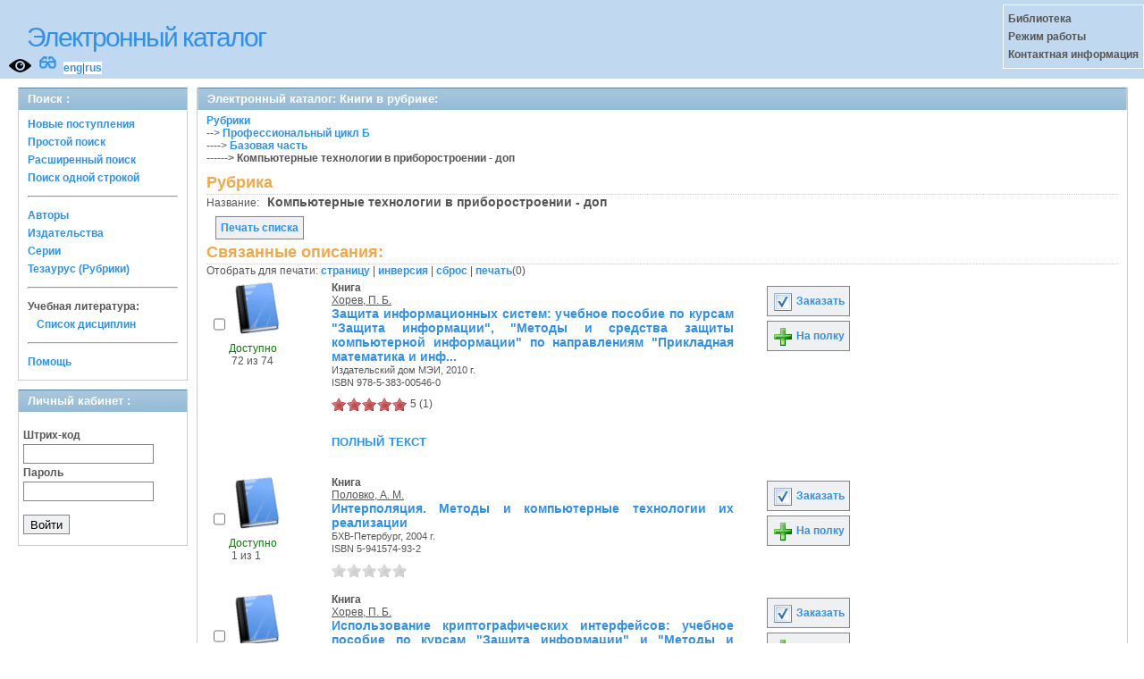

--- FILE ---
content_type: text/html; charset=UTF-8
request_url: https://opac.mpei.ru/OpacUnicode/app/webroot/index.php?url=/matieres/view/28450/source:default
body_size: 7217
content:
<!DOCTYPE html>
<html>
<head>
	<meta http-equiv="Content-Type" content="text/html; charset=utf-8" />	<title>
		Электронный каталог -Книги в рубрике: - Absopac	</title>
	<link href="/OpacUnicode/app/webroot/favicon.ico" type="image/x-icon" rel="icon" /><link href="/OpacUnicode/app/webroot/favicon.ico" type="image/x-icon" rel="shortcut icon" /><link rel="stylesheet" type="text/css" href="/OpacUnicode/app/webroot/css/cake.generic.my.css" /><link rel="stylesheet" type="text/css" href="/OpacUnicode/app/webroot/css/style.css" /><link rel="stylesheet" type="text/css" href="/OpacUnicode/app/webroot/css/tables.css" /><link rel="stylesheet" type="text/css" href="/OpacUnicode/app/webroot/css/print.css" /><link rel="stylesheet" type="text/css" href="/OpacUnicode/app/webroot/css/search_forms.css" /><script type="text/javascript" src="/OpacUnicode/app/webroot/js/jquery.min.js"></script>
	<script type="text/javascript" src="/OpacUnicode/app/webroot/js/jquery.form.min.js"></script>
	<script type="text/javascript" src="/OpacUnicode/app/webroot/js/rating/jquery.rating.js"></script>
	<link rel="stylesheet" type="text/css" href="/OpacUnicode/app/webroot/css/jquery.rating.css" />
	<link rel="stylesheet" type="text/css" href="/OpacUnicode/app/webroot/css/booklist.css" />
	<script type="text/javascript" src="/OpacUnicode/app/webroot/js/jquery.paginate.js"></script><script type="text/javascript" src="http://vkontakte.ru/js/api/share.js?5"></script><script type="text/javascript" src="/OpacUnicode/app/webroot/js/img.js"></script></head>
<body><div id="wrap">

	<div id="header">
		<div style="float: left;">
			<h1><a href="#">Электронный каталог</a></h1>
			<a href="/OpacUnicode/app/webroot/index.php?url=/stylelayout"><img src="/OpacUnicode/app/webroot/img/visible.png" style="width: 25px; margin: 2px 0 2px 10px; float: left;" title="Версия для слабовидящих" alt="" /></a><div style="float: left; font-size: 20px;margin: 2px 8px;"><a href="/OpacUnicode/app/webroot/index.php?url=/zoom" title="Масштаб 200% / нормальный">&#128083;</a></div>			<div class="languages" style="margin-top: 10px; float: left; background-color:#FFFFFF;">
				<a href="/OpacUnicode/app/webroot/index.php?url=/languages/switchLanguage/lang:eng">eng</a>|<a href="/OpacUnicode/app/webroot/index.php?url=/languages/switchLanguage/lang:rus">rus</a>		 	</div>
		</div>
		<div class="box"><strong>
Библиотека<br>
Режим работы<br>
Контактная информация<br>
</strong></div>
	</div>
	
	<div id="content">
	
		<div id="left">
			<h2>Поиск : </h2>
			<div class="box"><ul>

	<li><a href="/OpacUnicode/app/webroot/index.php?url=/books/new_arrivals/">Новые поступления</a></li>

			<li><a href="/OpacUnicode/app/webroot/index.php?url=/SearchForms/index/1">Простой поиск</a></li>
	

			<li><a href="/OpacUnicode/app/webroot/index.php?url=/SearchForms/index/2">Расширенный поиск</a></li>
	
			<li><a href="/OpacUnicode/app/webroot/index.php?url=/SearchForms/search">Поиск одной строкой</a></li>
	
	
	
	<li class="general-menu-separator"><hr/></li>
	<li><a href="/OpacUnicode/app/webroot/index.php?url=/auteurs">Авторы</a></li>
	<li><a href="/OpacUnicode/app/webroot/index.php?url=/editeurs">Издательства</a></li>
	<li><a href="/OpacUnicode/app/webroot/index.php?url=/collections">Серии</a></li>
	<li><a href="/OpacUnicode/app/webroot/index.php?url=/Matieres">Тезаурус (Рубрики)</a></li>
	

	

	

    <li class="general-menu-separator"><hr/></li>
    <li>
        <span class="ko-menu-label">Учебная литература:</span>
        <ul></ul>                <ul><li><a href="/OpacUnicode/app/webroot/index.php?url=/Matieres/disciplines">Список дисциплин</a></li></ul>
            </li>

	

	<li class="general-menu-separator"><hr/></li>
	
		
					
			<li><a href="/OpacUnicode/app/webroot/index.php?url=/help/index/">Помощь</a></li>
		</ul></div>
<h2>Личный кабинет : </h2>
			<div class="box"><div class="loginForm">
    <form action="/OpacUnicode/app/webroot/index.php?url=/users/login" target="_blank" style="text-align:left" id="UserLoginForm" method="post" accept-charset="utf-8"><div style="display:none;"><input type="hidden" name="_method" value="POST" /></div><label for="UserCodbarU">Штрих-код</label><input name="data[User][CodbarU]" type="text" maxlength="40" id="UserCodbarU" /><br/><label for="UserMotPasse">Пароль</label><input type="password" name="data[User][MotPasse]" id="UserMotPasse" /><div class="buttons"><div class="submit"><input type="submit" value="Войти" /></div></div></form></div></div>
			
			
		</div>
		
		<div id="right">
			<div class="contentleft">
				<h2>Электронный каталог: Книги в рубрике: </h2>
				<div class="contentleftbox"><a href="/OpacUnicode/app/webroot/index.php?url=/Matieres">Рубрики</a><br/>--&gt;&nbsp;<a href="/OpacUnicode/app/webroot/index.php?url=/Matieres/index/Matiere.IdPere:23351">Профессиональный цикл Б</a><br/>----&gt;&nbsp;<a href="/OpacUnicode/app/webroot/index.php?url=/Matieres/index/Matiere.IdPere:29538">Базовая часть</a><br/><b>------&gt;&nbsp;Компьютерные технологии в приборостроении - доп</b><br/><script type="text/javascript">
//<![CDATA[
 
	function print_matiere(id) {
		if(id > 0){
			window.open('/OpacUnicode/app/webroot/index.php?url=/matieres/print_matiere/'+id);
		}
	};
//]]>
</script><div class="knigobMatieres view">
<h3>Рубрика</h3>

	<dl>		<dt  class="altrow">Название:</dt>
		&nbsp;
		<dd class="altrow">
			Компьютерные технологии в приборостроении - доп			&nbsp;
		</dd>
					</dl>
	</div>
<div>
<br/>
<a class="button"  href="javascript:print_matiere('28450')">
	Печать списка</a>
<div class="related">
	<h3>Связанные описания:</h3>
		<script type="text/javascript">
//<![CDATA[

		ids_print = [];
		
		function add_print(item){
			change_print($(item).attr('name'));
		}
		
		function print_all() {
			$('input[id*="printed_"][type="checkbox"]').each(function(){
				id = parseInt($(this).attr('name'));
				if($.inArray(id, ids_print) == -1 ){
					ids_print.push(id);
				}
			});
			$('input[id*="printed_"]').attr('checked','true');
			$('#count_print').text(ids_print.length);
		};
		
		function change_print(id){
			id = parseInt(id);
			if($.inArray(id, ids_print) > -1 ){
				ids_print.splice($.inArray(id, ids_print), 1);
			}else{
				if(ids_print.length >= 50){
					alert('Максимально доступно документов для печати: 50');
					return;
				}
				ids_print.push(id);
			}
			$('#count_print').text(ids_print.length);
		}
		
		function invert_print(){
			$('input[id*="printed_"][type="checkbox"]').each(function(){
				this.checked = !this.checked;
				change_print($(this).attr('name'));
			});
		};
		
		function reset(){
			ids_print = [];
			$('input[id*="printed_"][type="checkbox"]').each(function(){
				this.checked = false;
			});
			$('#count_print').text(ids_print.length);
		}
		
		function print() {
			if(ids_print.length == 0){
				alert('Нет выбранныx записей');
				return;
			}
			if(ids_print.length >50){
				alert('Максимально доступно документов для печати: 50');
				return;
			}
			var ids = ids_print.join(',');
			reset();
			link = '/OpacUnicode/app/webroot/index.php?url=/Books/print_books/';
			window.open('/OpacUnicode/app/webroot/index.php?url=/Books/print_books/'+ids);
		};
//]]>
</script><div class="printmenu">Отобрать для печати: <a href="javascript:print_all();">страницу</a> | <a href="javascript:invert_print();">инверсия</a> | <a href="javascript:reset();">сброс</a> | <a href="javascript:print()">печать</a>(<span id="count_print">0</span>)</div>        <script type="text/javascript">
            // Сохранение строки навигации при прокрутке страницы
            window.onscroll = window.onresize = function(){
    
                var bookList = document.getElementById('BookListWrapper');
                var paginator = document.getElementById('pagination_top');
    
                //  Если блок с книгами уплыл за верхнюю границу,
                //  фиксируем навигатор
                if (bookList.getBoundingClientRect().top < 0){
    
                    var bLeft;
    
                    paginator.className += / fixedJPaginate/.test(paginator.className) ? '' : ' fixedJPaginate';
                    paginator.style.width = bookList.clientWidth - parseInt(paginator.style.paddingLeft) + 'px';
                    paginator.style.left  = (bLeft = bookList.getBoundingClientRect().left) < 0 ? '0' : bLeft + 'px';
    
                }
                else{
    
                    paginator.className = paginator.className.replace(' fixedJPaginate', '');
    
                    with (paginator.style) width = left = '';
    
                }
    
            }
        </script>
        <div id='pagination_top'></div><div class="paging">
	<link rel="stylesheet" type="text/css" href="/OpacUnicode/app/webroot/css/jquery.paginate.css" /></div>
<div id="progres" style="margin-left:75px;margin-top: 20px;display:none;">
<img src="http://opac.mpei.ru/OpacUnicode/app/webroot/img//progress.gif">
</div><div class="BookListWrapper" id="BookListWrapper">	<div class="bookslist">
		<div class="bookitem">
		<div class="bookcover">
			<div class="bookinput">
          		<input type="hidden" name="167348" id="printed_167348_" value="0" /><input type="checkbox" name="167348" onClick="javascript:add_print(this)" id="printed_167348" value="1" />			</div>
      		<div class="bookpicture">
        		<img src="/OpacUnicode/app/webroot/img/doctypes/1.gif" class="img_small" alt="" />				<br/>
				<span class="noexmp"><span class="exmpavailable">Доступно</span><br><span class="exmpcount">&nbsp;72 из 74</span></span>			</div>
		</div>
		<div class="bookdetails">
          <b>Книга</b><br/><a href="/OpacUnicode/app/webroot/index.php?url=/auteurs/view/id:6286/source:default" title="Хорев, П. Б." class="full-card-top-link">Хорев, П. Б.</a><br/>
<a class="big1" title="Защита информационных систем: учебное пособие по курсам &quot;Защита информации&quot;, &quot;Методы и средства защиты компьютерной информации&quot; по направлениям &quot;Прикладная математика и инф..." href="/OpacUnicode/app/webroot/index.php?url=/notices/index/IdNotice:167348/Source:default">
Защита информационных систем: учебное пособие по курсам &quot;Защита информации&quot;, &quot;Методы и средства защиты компьютерной информации&quot; по направлениям &quot;Прикладная математика и инф...</a><br/>
<small>
	Издательский дом МЭИ, 2010 г.<br/>ISBN 978-5-383-00546-0<br/></small>
<div style="clear: right; display: block;">
	<div id="rating167348"><form action="/OpacUnicode/app/webroot/index.php?url=/ratings/add" id="form167348" update="rating167348" method="post" accept-charset="utf-8"><div style="display:none;"><input type="hidden" name="_method" value="POST" /></div><script type="text/javascript">
//<![CDATA[
jQuery('#form167348').submit( function() { jQuery('#form167348').ajaxSubmit({beforeSend:function(request) {request.setRequestHeader('X-Update', 'rating167348');}, success:function(data, textStatus) {jQuery('#rating167348').html(data);}, async:true, type:'post', url:'/OpacUnicode/app/webroot/index.php?url=/ratings/add'}); return false;});
//]]>
</script><input name="star[167348]"  disabled="disabled" type="radio" class="star" value="1" /><input name="star[167348]"  disabled="disabled" type="radio" class="star" value="2" /><input name="star[167348]"  disabled="disabled" type="radio" class="star" value="3" /><input name="star[167348]"  disabled="disabled" type="radio" class="star" value="4" /><input name="star[167348]"  disabled="disabled" type="radio" class="star" value="5" checked="checked"/><div class="rating text">&nbsp;5 (1)</div></form></div></div>
<br style="line-height: 1.5em;"/>
	<p class="smallcaps"><a href="/OpacUnicode/app/webroot/index.php?url=/notices/doRedirect/IdNotice:167348/DetailPageURL:1956" target="_blank">полный текст</a></p><br style="line-height: 1em;"/>        </div>
        <div class="bookbuttons">
           
<p class="button">
  <a title="Добавить издание в пул заказов" href="/OpacUnicode/app/webroot/index.php?url=/books/reserve/IdNotice:167348/Source:default">
    <img border="0" 
		 title="Добавть издание в пул заказов" 
		 alt="Заказать" 
		 src="http://opac.mpei.ru/OpacUnicode/app/webroot/img/book_reserv.png"/>
    Заказать  </a>
</p>

<p class="button">
  <a title="Поместить это издание на мою книжную полку" href="/OpacUnicode/app/webroot/index.php?url=/user_card/addbook/IdNotice:167348/Source:default">
    <img border="0" 
		 title="Поместить это издание на мою книжную полку" 
		 alt="На полку" 
		 src="http://opac.mpei.ru/OpacUnicode/app/webroot/img/book_add.png"/>
    На полку  </a>
</p>

<div id="vk_167348">
</div>
	<script type="text/javascript"><!--
		jQuery('.BookList').ready(function() {
		var button = VK.Share.button({"url":"http:\/\/opac.mpei.ru\/OpacUnicode\/app\/webroot\/index.php?url=\/notices\/index\/IdNotice:167348\/Source:default","title":"\u0417\u0430\u0449\u0438\u0442\u0430 \u0438\u043d\u0444\u043e\u0440\u043c\u0430\u0446\u0438\u043e\u043d\u043d\u044b\u0445 \u0441\u0438\u0441\u0442\u0435\u043c: \u0443\u0447\u0435\u0431\u043d\u043e\u0435 \u043f\u043e\u0441\u043e\u0431\u0438\u0435 \u043f\u043e \u043a\u0443\u0440\u0441\u0430\u043c &quot;\u0417\u0430\u0449\u0438\u0442\u0430 \u0438\u043d\u0444\u043e\u0440\u043c\u0430\u0446\u0438\u0438&quot;, &quot;\u041c\u0435\u0442\u043e\u0434\u044b \u0438 \u0441\u0440\u0435\u0434\u0441\u0442\u0432\u0430 \u0437\u0430\u0449\u0438\u0442\u044b \u043a\u043e\u043c\u043f\u044c\u044e\u0442\u0435\u0440\u043d\u043e\u0439 \u0438\u043d\u0444\u043e\u0440\u043c\u0430\u0446\u0438\u0438&quot; \u043f\u043e \u043d\u0430\u043f\u0440\u0430\u0432\u043b\u0435\u043d\u0438\u044f\u043c &quot;\u041f\u0440\u0438\u043a\u043b\u0430\u0434\u043d\u0430\u044f \u043c\u0430\u0442\u0435\u043c\u0430\u0442\u0438\u043a\u0430 \u0438 \u0438\u043d\u0444\u043e\u0440\u043c\u0430\u0442\u0438\u043a\u0430&quot;, &quot;\u0418\u043d\u0444\u043e\u0440\u043c\u0430\u0446\u0438\u043e\u043d\u043d\u044b\u0435 \u0441\u0438\u0441\u0442\u0435\u043c\u044b \u0438 \u0442\u0435\u0445\u043d\u043e\u043b\u043e\u0433\u0438\u0438&quot; \u0438 &quot;\u041f\u0440\u0438\u043a\u043b\u0430\u0434\u043d\u0430\u044f \u0438\u043d\u0444\u043e\u0440\u043c\u0430\u0442\u0438\u043a\u0430&quot;","description":null},{type: "round", text: "Сохранить"});
		jQuery('#vk_167348').html(button);
	});
	//--></script>
        </div>
	</div>
	<div class="bookitem">
		<div class="bookcover">
			<div class="bookinput">
          		<input type="hidden" name="92158" id="printed_92158_" value="0" /><input type="checkbox" name="92158" onClick="javascript:add_print(this)" id="printed_92158" value="1" />			</div>
      		<div class="bookpicture">
        		<img src="/OpacUnicode/app/webroot/img/doctypes/1.gif" class="img_small" alt="" />				<br/>
				<span class="noexmp"><span class="exmpavailable">Доступно</span><br><span class="exmpcount">&nbsp;1 из 1</span></span>			</div>
		</div>
		<div class="bookdetails">
          <b>Книга</b><br/><a href="/OpacUnicode/app/webroot/index.php?url=/auteurs/view/id:26012/source:default" title="Половко, А. М." class="full-card-top-link">Половко, А. М.</a><br/>
<a class="big1" title="Интерполяция. Методы и компьютерные технологии их реализации" href="/OpacUnicode/app/webroot/index.php?url=/notices/index/IdNotice:92158/Source:default">
Интерполяция. Методы и компьютерные технологии их реализации</a><br/>
<small>
	БХВ-Петербург, 2004 г.<br/>ISBN 5-941574-93-2<br/></small>
<div style="clear: right; display: block;">
	<div id="rating92158"><form action="/OpacUnicode/app/webroot/index.php?url=/ratings/add" id="form92158" update="rating92158" method="post" accept-charset="utf-8"><div style="display:none;"><input type="hidden" name="_method" value="POST" /></div><script type="text/javascript">
//<![CDATA[
jQuery('#form92158').submit( function() { jQuery('#form92158').ajaxSubmit({beforeSend:function(request) {request.setRequestHeader('X-Update', 'rating92158');}, success:function(data, textStatus) {jQuery('#rating92158').html(data);}, async:true, type:'post', url:'/OpacUnicode/app/webroot/index.php?url=/ratings/add'}); return false;});
//]]>
</script><input name="star[92158]"  disabled="disabled" type="radio" class="star" value="1" /><input name="star[92158]"  disabled="disabled" type="radio" class="star" value="2" /><input name="star[92158]"  disabled="disabled" type="radio" class="star" value="3" /><input name="star[92158]"  disabled="disabled" type="radio" class="star" value="4" /><input name="star[92158]"  disabled="disabled" type="radio" class="star" value="5" /></form></div></div>
<br style="line-height: 1.5em;"/>
	<br style="line-height: 1em;"/>        </div>
        <div class="bookbuttons">
           
<p class="button">
  <a title="Добавить издание в пул заказов" href="/OpacUnicode/app/webroot/index.php?url=/books/reserve/IdNotice:92158/Source:default">
    <img border="0" 
		 title="Добавть издание в пул заказов" 
		 alt="Заказать" 
		 src="http://opac.mpei.ru/OpacUnicode/app/webroot/img/book_reserv.png"/>
    Заказать  </a>
</p>

<p class="button">
  <a title="Поместить это издание на мою книжную полку" href="/OpacUnicode/app/webroot/index.php?url=/user_card/addbook/IdNotice:92158/Source:default">
    <img border="0" 
		 title="Поместить это издание на мою книжную полку" 
		 alt="На полку" 
		 src="http://opac.mpei.ru/OpacUnicode/app/webroot/img/book_add.png"/>
    На полку  </a>
</p>

<div id="vk_92158">
</div>
	<script type="text/javascript"><!--
		jQuery('.BookList').ready(function() {
		var button = VK.Share.button({"url":"http:\/\/opac.mpei.ru\/OpacUnicode\/app\/webroot\/index.php?url=\/notices\/index\/IdNotice:92158\/Source:default","title":"\u0418\u043d\u0442\u0435\u0440\u043f\u043e\u043b\u044f\u0446\u0438\u044f. \u041c\u0435\u0442\u043e\u0434\u044b \u0438 \u043a\u043e\u043c\u043f\u044c\u044e\u0442\u0435\u0440\u043d\u044b\u0435 \u0442\u0435\u0445\u043d\u043e\u043b\u043e\u0433\u0438\u0438 \u0438\u0445 \u0440\u0435\u0430\u043b\u0438\u0437\u0430\u0446\u0438\u0438","description":null},{type: "round", text: "Сохранить"});
		jQuery('#vk_92158').html(button);
	});
	//--></script>
        </div>
	</div>
	<div class="bookitem">
		<div class="bookcover">
			<div class="bookinput">
          		<input type="hidden" name="134740" id="printed_134740_" value="0" /><input type="checkbox" name="134740" onClick="javascript:add_print(this)" id="printed_134740" value="1" />			</div>
      		<div class="bookpicture">
        		<img src="/OpacUnicode/app/webroot/img/doctypes/1.gif" class="img_small" alt="" />				<br/>
				<span class="noexmp"><span class="exmpavailable">Доступно</span><br><span class="exmpcount">&nbsp;24 из 25</span></span>			</div>
		</div>
		<div class="bookdetails">
          <b>Книга</b><br/><a href="/OpacUnicode/app/webroot/index.php?url=/auteurs/view/id:6286/source:default" title="Хорев, П. Б." class="full-card-top-link">Хорев, П. Б.</a><br/>
<a class="big1" title="Использование криптографических интерфейсов: учебное пособие по курсам &quot;Защита информации&quot; и &quot;Методы и средства защиты компьютерной информации&quot; по специальностям &quot;Прикладна..." href="/OpacUnicode/app/webroot/index.php?url=/notices/index/IdNotice:134740/Source:default">
Использование криптографических интерфейсов: учебное пособие по курсам &quot;Защита информации&quot; и &quot;Методы и средства защиты компьютерной информации&quot; по специальностям &quot;Прикладна...</a><br/>
<small>
	Издательский дом МЭИ, 2007 г.<br/>ISBN 978-5-383-00032-8<br/></small>
<div style="clear: right; display: block;">
	<div id="rating134740"><form action="/OpacUnicode/app/webroot/index.php?url=/ratings/add" id="form134740" update="rating134740" method="post" accept-charset="utf-8"><div style="display:none;"><input type="hidden" name="_method" value="POST" /></div><script type="text/javascript">
//<![CDATA[
jQuery('#form134740').submit( function() { jQuery('#form134740').ajaxSubmit({beforeSend:function(request) {request.setRequestHeader('X-Update', 'rating134740');}, success:function(data, textStatus) {jQuery('#rating134740').html(data);}, async:true, type:'post', url:'/OpacUnicode/app/webroot/index.php?url=/ratings/add'}); return false;});
//]]>
</script><input name="star[134740]"  disabled="disabled" type="radio" class="star" value="1" /><input name="star[134740]"  disabled="disabled" type="radio" class="star" value="2" /><input name="star[134740]"  disabled="disabled" type="radio" class="star" value="3" /><input name="star[134740]"  disabled="disabled" type="radio" class="star" value="4" /><input name="star[134740]"  disabled="disabled" type="radio" class="star" value="5" /></form></div></div>
<br style="line-height: 1.5em;"/>
	<br style="line-height: 1em;"/>        </div>
        <div class="bookbuttons">
           
<p class="button">
  <a title="Добавить издание в пул заказов" href="/OpacUnicode/app/webroot/index.php?url=/books/reserve/IdNotice:134740/Source:default">
    <img border="0" 
		 title="Добавть издание в пул заказов" 
		 alt="Заказать" 
		 src="http://opac.mpei.ru/OpacUnicode/app/webroot/img/book_reserv.png"/>
    Заказать  </a>
</p>

<p class="button">
  <a title="Поместить это издание на мою книжную полку" href="/OpacUnicode/app/webroot/index.php?url=/user_card/addbook/IdNotice:134740/Source:default">
    <img border="0" 
		 title="Поместить это издание на мою книжную полку" 
		 alt="На полку" 
		 src="http://opac.mpei.ru/OpacUnicode/app/webroot/img/book_add.png"/>
    На полку  </a>
</p>

<div id="vk_134740">
</div>
	<script type="text/javascript"><!--
		jQuery('.BookList').ready(function() {
		var button = VK.Share.button({"url":"http:\/\/opac.mpei.ru\/OpacUnicode\/app\/webroot\/index.php?url=\/notices\/index\/IdNotice:134740\/Source:default","title":"\u0418\u0441\u043f\u043e\u043b\u044c\u0437\u043e\u0432\u0430\u043d\u0438\u0435 \u043a\u0440\u0438\u043f\u0442\u043e\u0433\u0440\u0430\u0444\u0438\u0447\u0435\u0441\u043a\u0438\u0445 \u0438\u043d\u0442\u0435\u0440\u0444\u0435\u0439\u0441\u043e\u0432: \u0443\u0447\u0435\u0431\u043d\u043e\u0435 \u043f\u043e\u0441\u043e\u0431\u0438\u0435 \u043f\u043e \u043a\u0443\u0440\u0441\u0430\u043c &quot;\u0417\u0430\u0449\u0438\u0442\u0430 \u0438\u043d\u0444\u043e\u0440\u043c\u0430\u0446\u0438\u0438&quot; \u0438 &quot;\u041c\u0435\u0442\u043e\u0434\u044b \u0438 \u0441\u0440\u0435\u0434\u0441\u0442\u0432\u0430 \u0437\u0430\u0449\u0438\u0442\u044b \u043a\u043e\u043c\u043f\u044c\u044e\u0442\u0435\u0440\u043d\u043e\u0439 \u0438\u043d\u0444\u043e\u0440\u043c\u0430\u0446\u0438\u0438&quot; \u043f\u043e \u0441\u043f\u0435\u0446\u0438\u0430\u043b\u044c\u043d\u043e\u0441\u0442\u044f\u043c &quot;\u041f\u0440\u0438\u043a\u043b\u0430\u0434\u043d\u0430\u044f \u043c\u0430\u0442\u0435\u043c\u0430\u0442\u0438\u043a\u0430&quot; \u0438 &quot;\u0418\u043d\u0444\u043e\u0440\u043c\u0430\u0446\u0438\u043e\u043d\u043d\u044b\u0435 \u0441\u0438\u0441\u0442\u0435\u043c\u044b \u0438 \u0442\u0435\u0445\u043d\u043e\u043b\u043e\u0433\u0438\u0438&quot;","description":null},{type: "round", text: "Сохранить"});
		jQuery('#vk_134740').html(button);
	});
	//--></script>
        </div>
	</div>
	<div class="bookitem">
		<div class="bookcover">
			<div class="bookinput">
          		<input type="hidden" name="163144" id="printed_163144_" value="0" /><input type="checkbox" name="163144" onClick="javascript:add_print(this)" id="printed_163144" value="1" />			</div>
      		<div class="bookpicture">
        		<img src="/OpacUnicode/app/webroot/img/doctypes/1.gif" class="img_small" alt="" />				<br/>
				<span class="noexmp"><span class="exmpavailable">Доступно</span><br><span class="exmpcount">&nbsp;75 из 78</span></span>			</div>
		</div>
		<div class="bookdetails">
          <b>Книга</b><br/><a href="/OpacUnicode/app/webroot/index.php?url=/auteurs/view/id:4504/source:default" title="Фролов, А. Б." class="full-card-top-link">Фролов, А. Б.</a><br/>
<a class="big1" title="Классификация и распознавание топологических форм: учебное пособие по курсам &quot;Современные проблемы прикладной математики и информатики&quot; и &quot;Современные компьютерные технологии в науке..." href="/OpacUnicode/app/webroot/index.php?url=/notices/index/IdNotice:163144/Source:default">
Классификация и распознавание топологических форм: учебное пособие по курсам &quot;Современные проблемы прикладной математики и информатики&quot; и &quot;Современные компьютерные технологии в науке...</a><br/>
<small>
	Издательский дом МЭИ, 2010 г.<br/>ISBN 978-5-383-00460-9<br/></small>
<div style="clear: right; display: block;">
	<div id="rating163144"><form action="/OpacUnicode/app/webroot/index.php?url=/ratings/add" id="form163144" update="rating163144" method="post" accept-charset="utf-8"><div style="display:none;"><input type="hidden" name="_method" value="POST" /></div><script type="text/javascript">
//<![CDATA[
jQuery('#form163144').submit( function() { jQuery('#form163144').ajaxSubmit({beforeSend:function(request) {request.setRequestHeader('X-Update', 'rating163144');}, success:function(data, textStatus) {jQuery('#rating163144').html(data);}, async:true, type:'post', url:'/OpacUnicode/app/webroot/index.php?url=/ratings/add'}); return false;});
//]]>
</script><input name="star[163144]"  disabled="disabled" type="radio" class="star" value="1" /><input name="star[163144]"  disabled="disabled" type="radio" class="star" value="2" /><input name="star[163144]"  disabled="disabled" type="radio" class="star" value="3" /><input name="star[163144]"  disabled="disabled" type="radio" class="star" value="4" /><input name="star[163144]"  disabled="disabled" type="radio" class="star" value="5" /></form></div></div>
<br style="line-height: 1.5em;"/>
	<p class="smallcaps"><a href="/OpacUnicode/app/webroot/index.php?url=/notices/doRedirect/IdNotice:163144/DetailPageURL:2133" target="_blank">полный текст</a></p><br style="line-height: 1em;"/>        </div>
        <div class="bookbuttons">
           
<p class="button">
  <a title="Добавить издание в пул заказов" href="/OpacUnicode/app/webroot/index.php?url=/books/reserve/IdNotice:163144/Source:default">
    <img border="0" 
		 title="Добавть издание в пул заказов" 
		 alt="Заказать" 
		 src="http://opac.mpei.ru/OpacUnicode/app/webroot/img/book_reserv.png"/>
    Заказать  </a>
</p>

<p class="button">
  <a title="Поместить это издание на мою книжную полку" href="/OpacUnicode/app/webroot/index.php?url=/user_card/addbook/IdNotice:163144/Source:default">
    <img border="0" 
		 title="Поместить это издание на мою книжную полку" 
		 alt="На полку" 
		 src="http://opac.mpei.ru/OpacUnicode/app/webroot/img/book_add.png"/>
    На полку  </a>
</p>

<div id="vk_163144">
</div>
	<script type="text/javascript"><!--
		jQuery('.BookList').ready(function() {
		var button = VK.Share.button({"url":"http:\/\/opac.mpei.ru\/OpacUnicode\/app\/webroot\/index.php?url=\/notices\/index\/IdNotice:163144\/Source:default","title":"\u041a\u043b\u0430\u0441\u0441\u0438\u0444\u0438\u043a\u0430\u0446\u0438\u044f \u0438 \u0440\u0430\u0441\u043f\u043e\u0437\u043d\u0430\u0432\u0430\u043d\u0438\u0435 \u0442\u043e\u043f\u043e\u043b\u043e\u0433\u0438\u0447\u0435\u0441\u043a\u0438\u0445 \u0444\u043e\u0440\u043c: \u0443\u0447\u0435\u0431\u043d\u043e\u0435 \u043f\u043e\u0441\u043e\u0431\u0438\u0435 \u043f\u043e \u043a\u0443\u0440\u0441\u0430\u043c &quot;\u0421\u043e\u0432\u0440\u0435\u043c\u0435\u043d\u043d\u044b\u0435 \u043f\u0440\u043e\u0431\u043b\u0435\u043c\u044b \u043f\u0440\u0438\u043a\u043b\u0430\u0434\u043d\u043e\u0439 \u043c\u0430\u0442\u0435\u043c\u0430\u0442\u0438\u043a\u0438 \u0438 \u0438\u043d\u0444\u043e\u0440\u043c\u0430\u0442\u0438\u043a\u0438&quot; \u0438 &quot;\u0421\u043e\u0432\u0440\u0435\u043c\u0435\u043d\u043d\u044b\u0435 \u043a\u043e\u043c\u043f\u044c\u044e\u0442\u0435\u0440\u043d\u044b\u0435 \u0442\u0435\u0445\u043d\u043e\u043b\u043e\u0433\u0438\u0438 \u0432 \u043d\u0430\u0443\u043a\u0435 \u0438 \u043e\u0431\u0440\u0430\u0437\u043e\u0432\u0430\u043d\u0438\u0438&quot; \u043f\u043e \u0441\u043f\u0435\u0446\u0438\u0430\u043b\u044c\u043d\u043e\u0441\u0442\u044f\u043c &quot;\u041f\u0440\u0438\u043a\u043b\u0430\u0434\u043d\u0430\u044f \u043c\u0430\u0442\u0435\u043c\u0430\u0442\u0438\u043a\u0430&quot; \u0438 &quot;\u0418\u043d\u0444\u043e\u0440\u043c\u0430\u0446\u0438\u043e\u043d\u043d\u044b\u0435 \u0441\u0438\u0441\u0442\u0435\u043c\u044b \u0438 \u0442\u0435\u0445\u043d\u043e\u043b\u043e\u0433\u0438\u0438&quot;","description":null},{type: "round", text: "Сохранить"});
		jQuery('#vk_163144').html(button);
	});
	//--></script>
        </div>
	</div>
	<div class="bookitem">
		<div class="bookcover">
			<div class="bookinput">
          		<input type="hidden" name="97809" id="printed_97809_" value="0" /><input type="checkbox" name="97809" onClick="javascript:add_print(this)" id="printed_97809" value="1" />			</div>
      		<div class="bookpicture">
        		<img src="/OpacUnicode/app/webroot/img/doctypes/1.gif" class="img_small" alt="" />				<br/>
				<span class="noexmp"><span class="exmpavailable">Доступно</span><br><span class="exmpcount">&nbsp;2 из 4</span></span>			</div>
		</div>
		<div class="bookdetails">
          <b>Книга</b><br/><br/>
<a class="big1" title="Компьютер и мозг. Новые технологии" href="/OpacUnicode/app/webroot/index.php?url=/notices/index/IdNotice:97809/Source:default">
Компьютер и мозг. Новые технологии</a><br/>
<small>
	<div>Серия: <a href="/OpacUnicode/app/webroot/index.php?url=/collections/view/id:1424/source:default" title="Информатика: Неограниченные возможности и возможные ограничения" class="">Информатика: Неограниченные возможности и возможные ограничения</a></div>Наука, 2005 г.<br/>ISBN отсутствует<br/></small>
<div style="clear: right; display: block;">
	<div id="rating97809"><form action="/OpacUnicode/app/webroot/index.php?url=/ratings/add" id="form97809" update="rating97809" method="post" accept-charset="utf-8"><div style="display:none;"><input type="hidden" name="_method" value="POST" /></div><script type="text/javascript">
//<![CDATA[
jQuery('#form97809').submit( function() { jQuery('#form97809').ajaxSubmit({beforeSend:function(request) {request.setRequestHeader('X-Update', 'rating97809');}, success:function(data, textStatus) {jQuery('#rating97809').html(data);}, async:true, type:'post', url:'/OpacUnicode/app/webroot/index.php?url=/ratings/add'}); return false;});
//]]>
</script><input name="star[97809]"  disabled="disabled" type="radio" class="star" value="1" /><input name="star[97809]"  disabled="disabled" type="radio" class="star" value="2" /><input name="star[97809]"  disabled="disabled" type="radio" class="star" value="3" /><input name="star[97809]"  disabled="disabled" type="radio" class="star" value="4" /><input name="star[97809]"  disabled="disabled" type="radio" class="star" value="5" /></form></div></div>
<br style="line-height: 1.5em;"/>
	<br style="line-height: 1em;"/>        </div>
        <div class="bookbuttons">
           
<p class="button">
  <a title="Добавить издание в пул заказов" href="/OpacUnicode/app/webroot/index.php?url=/books/reserve/IdNotice:97809/Source:default">
    <img border="0" 
		 title="Добавть издание в пул заказов" 
		 alt="Заказать" 
		 src="http://opac.mpei.ru/OpacUnicode/app/webroot/img/book_reserv.png"/>
    Заказать  </a>
</p>

<p class="button">
  <a title="Поместить это издание на мою книжную полку" href="/OpacUnicode/app/webroot/index.php?url=/user_card/addbook/IdNotice:97809/Source:default">
    <img border="0" 
		 title="Поместить это издание на мою книжную полку" 
		 alt="На полку" 
		 src="http://opac.mpei.ru/OpacUnicode/app/webroot/img/book_add.png"/>
    На полку  </a>
</p>

<div id="vk_97809">
</div>
	<script type="text/javascript"><!--
		jQuery('.BookList').ready(function() {
		var button = VK.Share.button({"url":"http:\/\/opac.mpei.ru\/OpacUnicode\/app\/webroot\/index.php?url=\/notices\/index\/IdNotice:97809\/Source:default","title":"\u041a\u043e\u043c\u043f\u044c\u044e\u0442\u0435\u0440 \u0438 \u043c\u043e\u0437\u0433. \u041d\u043e\u0432\u044b\u0435 \u0442\u0435\u0445\u043d\u043e\u043b\u043e\u0433\u0438\u0438","description":null},{type: "round", text: "Сохранить"});
		jQuery('#vk_97809').html(button);
	});
	//--></script>
        </div>
	</div>
	<div class="bookitem">
		<div class="bookcover">
			<div class="bookinput">
          		<input type="hidden" name="159659" id="printed_159659_" value="0" /><input type="checkbox" name="159659" onClick="javascript:add_print(this)" id="printed_159659" value="1" />			</div>
      		<div class="bookpicture">
        		<img src="/OpacUnicode/app/webroot/img/doctypes/1.gif" class="img_small" alt="" />				<br/>
				<span class="noexmp"><span class="exmpavailable">Доступно</span><br><span class="exmpcount">&nbsp;1 из 1</span></span>			</div>
		</div>
		<div class="bookdetails">
          <b>Книга</b><br/><a href="/OpacUnicode/app/webroot/index.php?url=/auteurs/view/id:43203/source:default" title="Фуфаев, Э. В." class="full-card-top-link">Фуфаев, Э. В.</a><br/>
<a class="big1" title="Компьютерные технологии в приборостроении: учебное пособие для вузов по направлению подготовки бакалавров &quot;Приборостроение&quot; и приборостроительным специальностям" href="/OpacUnicode/app/webroot/index.php?url=/notices/index/IdNotice:159659/Source:default">
Компьютерные технологии в приборостроении: учебное пособие для вузов по направлению подготовки бакалавров &quot;Приборостроение&quot; и приборостроительным специальностям</a><br/>
<small>
	<div>Серия: <a href="/OpacUnicode/app/webroot/index.php?url=/collections/view/id:1504/source:default" title="Высшее профессиональное образование" class="">Высшее профессиональное образование</a></div>АКАДЕМИЯ, 2009 г.<br/>ISBN 978-5-7695-4718-8<br/></small>
<div style="clear: right; display: block;">
	<div id="rating159659"><form action="/OpacUnicode/app/webroot/index.php?url=/ratings/add" id="form159659" update="rating159659" method="post" accept-charset="utf-8"><div style="display:none;"><input type="hidden" name="_method" value="POST" /></div><script type="text/javascript">
//<![CDATA[
jQuery('#form159659').submit( function() { jQuery('#form159659').ajaxSubmit({beforeSend:function(request) {request.setRequestHeader('X-Update', 'rating159659');}, success:function(data, textStatus) {jQuery('#rating159659').html(data);}, async:true, type:'post', url:'/OpacUnicode/app/webroot/index.php?url=/ratings/add'}); return false;});
//]]>
</script><input name="star[159659]"  disabled="disabled" type="radio" class="star" value="1" /><input name="star[159659]"  disabled="disabled" type="radio" class="star" value="2" /><input name="star[159659]"  disabled="disabled" type="radio" class="star" value="3" /><input name="star[159659]"  disabled="disabled" type="radio" class="star" value="4" /><input name="star[159659]"  disabled="disabled" type="radio" class="star" value="5" /></form></div></div>
<br style="line-height: 1.5em;"/>
	<br style="line-height: 1em;"/>        </div>
        <div class="bookbuttons">
           
<p class="button">
  <a title="Добавить издание в пул заказов" href="/OpacUnicode/app/webroot/index.php?url=/books/reserve/IdNotice:159659/Source:default">
    <img border="0" 
		 title="Добавть издание в пул заказов" 
		 alt="Заказать" 
		 src="http://opac.mpei.ru/OpacUnicode/app/webroot/img/book_reserv.png"/>
    Заказать  </a>
</p>

<p class="button">
  <a title="Поместить это издание на мою книжную полку" href="/OpacUnicode/app/webroot/index.php?url=/user_card/addbook/IdNotice:159659/Source:default">
    <img border="0" 
		 title="Поместить это издание на мою книжную полку" 
		 alt="На полку" 
		 src="http://opac.mpei.ru/OpacUnicode/app/webroot/img/book_add.png"/>
    На полку  </a>
</p>

<div id="vk_159659">
</div>
	<script type="text/javascript"><!--
		jQuery('.BookList').ready(function() {
		var button = VK.Share.button({"url":"http:\/\/opac.mpei.ru\/OpacUnicode\/app\/webroot\/index.php?url=\/notices\/index\/IdNotice:159659\/Source:default","title":"\u041a\u043e\u043c\u043f\u044c\u044e\u0442\u0435\u0440\u043d\u044b\u0435 \u0442\u0435\u0445\u043d\u043e\u043b\u043e\u0433\u0438\u0438 \u0432 \u043f\u0440\u0438\u0431\u043e\u0440\u043e\u0441\u0442\u0440\u043e\u0435\u043d\u0438\u0438: \u0443\u0447\u0435\u0431\u043d\u043e\u0435 \u043f\u043e\u0441\u043e\u0431\u0438\u0435 \u0434\u043b\u044f \u0432\u0443\u0437\u043e\u0432 \u043f\u043e \u043d\u0430\u043f\u0440\u0430\u0432\u043b\u0435\u043d\u0438\u044e \u043f\u043e\u0434\u0433\u043e\u0442\u043e\u0432\u043a\u0438 \u0431\u0430\u043a\u0430\u043b\u0430\u0432\u0440\u043e\u0432 &quot;\u041f\u0440\u0438\u0431\u043e\u0440\u043e\u0441\u0442\u0440\u043e\u0435\u043d\u0438\u0435&quot; \u0438 \u043f\u0440\u0438\u0431\u043e\u0440\u043e\u0441\u0442\u0440\u043e\u0438\u0442\u0435\u043b\u044c\u043d\u044b\u043c \u0441\u043f\u0435\u0446\u0438\u0430\u043b\u044c\u043d\u043e\u0441\u0442\u044f\u043c","description":null},{type: "round", text: "Сохранить"});
		jQuery('#vk_159659').html(button);
	});
	//--></script>
        </div>
	</div>
<script type="text/javascript">
//<![CDATA[

	jQuery('.star').rating({ 
  		callback: function(value, link){ 
  			if(value == '') return;
  			if (confirm('Поставить оценку '+value+'?')) {
    			jQuery(this.form).find('input.star').rating('readOnly', true); 
    			jQuery(this.form).submit();
  			}else{
  				jQuery(this.form).find('input.star').rating('select', '');
  			}
 		 } 
	});
//]]>
</script>    </div>
</div>
</div></div>
</div>
			</div>
		</div>
                                <!-- Yandex.Metrika informer -->
<a href="https://metrika.yandex.ru/stat/?id=24818810&amp;from=informer"
target="_blank" rel="nofollow"><img src="https://informer.yandex.ru/informer/24818810/3_1_FFFFFFFF_EFEFEFFF_0_pageviews"
style="width:88px; height:31px; border:0;" alt="Яндекс.Метрика" title="Яндекс.Метрика: данные за сегодня (просмотры, визиты и уникальные посетители)" class="ym-advanced-informer" data-cid="24818810" data-lang="ru" /></a>
<!-- /Yandex.Metrika informer -->

<!-- Yandex.Metrika counter -->
<script type="text/javascript" >
   (function(m,e,t,r,i,k,a){m[i]=m[i]||function(){(m[i].a=m[i].a||[]).push(arguments)};
   m[i].l=1*new Date();k=e.createElement(t),a=e.getElementsByTagName(t)[0],k.async=1,k.src=r,a.parentNode.insertBefore(k,a)})
   (window, document, "script", "https://mc.yandex.ru/metrika/tag.js", "ym");

   ym(24818810, "init", {
        clickmap:true,
        trackLinks:true,
        accurateTrackBounce:true
   });
</script>
<noscript><div><img src="https://mc.yandex.ru/watch/24818810" style="position:absolute; left:-9999px;" alt="" /></div></noscript>
<!-- /Yandex.Metrika counter -->	</div>
	
</div>
<div style="clear: both;"></div>
<div id="footer">
	&copy; Все права защищены 	<a href="http://www.libermedia.ru" target="_blank">
		ООО "Компания Либэр"	</a>, 2009 - 2026&nbsp; v.20.205</div>
<div>
</div>
</body>
</html>
